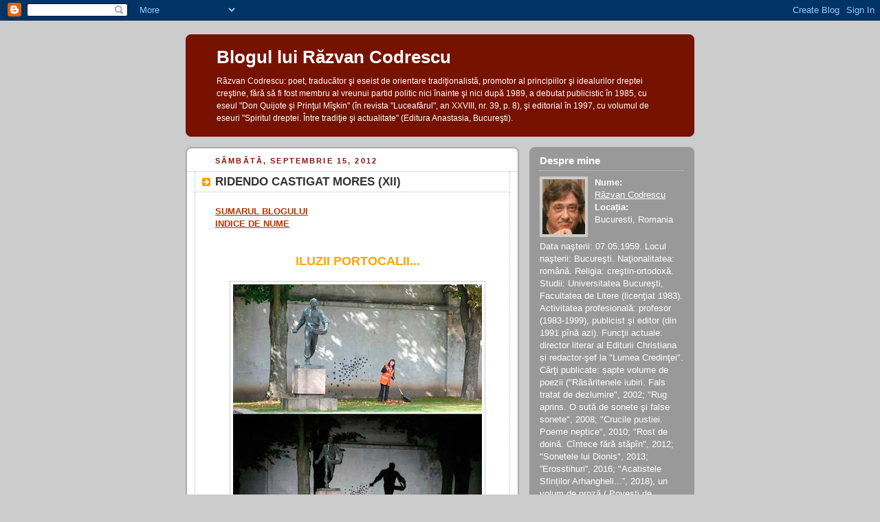

--- FILE ---
content_type: text/html; charset=UTF-8
request_url: https://razvan-codrescu.blogspot.com/2012/09/ridendo-castigat-mores-xii.html
body_size: 7920
content:
<!DOCTYPE html PUBLIC "-//W3C//DTD XHTML 1.0 Strict//EN" "http://www.w3.org/TR/xhtml1/DTD/xhtml1-strict.dtd">



<html xmlns="http://www.w3.org/1999/xhtml" xml:lang="en" lang="en">

<head>
  <title>Blogul lui Răzvan Codrescu: RIDENDO CASTIGAT MORES (XII)</title>

  <script type="text/javascript">(function() { (function(){function b(g){this.t={};this.tick=function(h,m,f){var n=f!=void 0?f:(new Date).getTime();this.t[h]=[n,m];if(f==void 0)try{window.console.timeStamp("CSI/"+h)}catch(q){}};this.getStartTickTime=function(){return this.t.start[0]};this.tick("start",null,g)}var a;if(window.performance)var e=(a=window.performance.timing)&&a.responseStart;var p=e>0?new b(e):new b;window.jstiming={Timer:b,load:p};if(a){var c=a.navigationStart;c>0&&e>=c&&(window.jstiming.srt=e-c)}if(a){var d=window.jstiming.load;
c>0&&e>=c&&(d.tick("_wtsrt",void 0,c),d.tick("wtsrt_","_wtsrt",e),d.tick("tbsd_","wtsrt_"))}try{a=null,window.chrome&&window.chrome.csi&&(a=Math.floor(window.chrome.csi().pageT),d&&c>0&&(d.tick("_tbnd",void 0,window.chrome.csi().startE),d.tick("tbnd_","_tbnd",c))),a==null&&window.gtbExternal&&(a=window.gtbExternal.pageT()),a==null&&window.external&&(a=window.external.pageT,d&&c>0&&(d.tick("_tbnd",void 0,window.external.startE),d.tick("tbnd_","_tbnd",c))),a&&(window.jstiming.pt=a)}catch(g){}})();window.tickAboveFold=function(b){var a=0;if(b.offsetParent){do a+=b.offsetTop;while(b=b.offsetParent)}b=a;b<=750&&window.jstiming.load.tick("aft")};var k=!1;function l(){k||(k=!0,window.jstiming.load.tick("firstScrollTime"))}window.addEventListener?window.addEventListener("scroll",l,!1):window.attachEvent("onscroll",l);
 })();</script><script type="text/javascript">function a(){var b=window.location.href,c=b.split("?");switch(c.length){case 1:return b+"?m=1";case 2:return c[1].search("(^|&)m=")>=0?null:b+"&m=1";default:return null}}var d=navigator.userAgent;if(d.indexOf("Mobile")!=-1&&d.indexOf("WebKit")!=-1&&d.indexOf("iPad")==-1||d.indexOf("Opera Mini")!=-1||d.indexOf("IEMobile")!=-1){var e=a();e&&window.location.replace(e)};
</script><meta http-equiv="Content-Type" content="text/html; charset=UTF-8" />
<meta name="generator" content="Blogger" />
<link rel="icon" type="image/vnd.microsoft.icon" href="https://www.blogger.com/favicon.ico"/>
<link rel="alternate" type="application/atom+xml" title="Blogul lui Răzvan Codrescu - Atom" href="https://razvan-codrescu.blogspot.com/feeds/posts/default" />
<link rel="alternate" type="application/rss+xml" title="Blogul lui Răzvan Codrescu - RSS" href="https://razvan-codrescu.blogspot.com/feeds/posts/default?alt=rss" />
<link rel="service.post" type="application/atom+xml" title="Blogul lui Răzvan Codrescu - Atom" href="https://www.blogger.com/feeds/6146195831520840078/posts/default" />
<link rel="alternate" type="application/atom+xml" title="Blogul lui Răzvan Codrescu - Atom" href="https://razvan-codrescu.blogspot.com/feeds/741022115711817490/comments/default" />
<link rel="stylesheet" type="text/css" href="https://www.blogger.com/static/v1/v-css/1601750677-blog_controls.css"/>
<link rel="stylesheet" type="text/css" href="https://www.blogger.com/dyn-css/authorization.css?targetBlogID=6146195831520840078&zx=5a3e8b03-07bb-46b7-b335-10ae71b5993b"/>


  <style type="text/css">
/*
-----------------------------------------------
Blogger Template Style
Name:     Rounders 2
Designer: Douglas Bowman
URL:      www.stopdesign.com
Date:     27 Feb 2004
----------------------------------------------- */


body {
  background:#ccc;
  margin:0;
  padding:20px 10px;
  text-align:center;
  font:x-small/1.5em "Trebuchet MS",Verdana,Arial,Sans-serif;
  color:#333;
  font-size/* */:/**/small;
  font-size: /**/small;
  }


/* Page Structure
----------------------------------------------- */
/* The images which help create rounded corners depend on the 
   following widths and measurements. If you want to change 
   these measurements, the images will also need to change.
   */
@media all {
  #content {
    width:740px;
    margin:0 auto;
    text-align:left;
    }
  #main {
    width:485px;
    float:left;
    background:#fff url("//www.blogblog.com/rounders2/corners_main_bot.gif") no-repeat left bottom;
    margin:15px 0 0;
    padding:0 0 10px;
    color:#000;
    font-size:97%;
    line-height:1.5em;
    }
  #main2 {
    float:left;
    width:100%;
    background:url("//www.blogblog.com/rounders2/corners_main_top.gif") no-repeat left top;
    padding:10px 0 0;
    }
  #main3 {
    background:url("//www.blogblog.com/rounders2/rails_main.gif") repeat-y;
    padding:0;
    }
  #sidebar {
    width:240px;
    float:right;
    margin:15px 0 0;
    font-size:97%;
    line-height:1.5em;
    }
  }
@media handheld {
  #content {
    width:90%;
    }
  #main {
    width:100%;
    float:none;
    background:#fff;
    }
  #main2 {
    float:none;
    background:none;
    }
  #main3 {
    background:none;
    }
  #sidebar {
    width:100%;
    float:none;
    }
  }


/* Links
----------------------------------------------- */
a:link {
  color:#b30;
  }
a:visited {
  color:#666;
  }
a:hover {
  color:#c63;
  }
a img {
  border-width:0;
  }


/* Blog Header
----------------------------------------------- */
@media all {
  #header {
    background:#710 url("//www.blogblog.com/rounders2/corners_cap_top.gif") no-repeat left top;
    margin:0 0 0;
    padding:8px 0 0;
    color:#fff;
    }
  #header div {
    background:url("//www.blogblog.com/rounders2/corners_cap_bot.gif") no-repeat left bottom;
    padding:0 15px 8px;
    }
  }
@media handheld {
  #header {
    background:#710;
    }
  #header div {
    background:none;
    }
  }
#blog-title {
  margin:0;
  padding:10px 30px 5px;
  font-size:200%;
  line-height:1.2em;
  }
#blog-title a {
  text-decoration:none;
  color:#fff;
  }
#description {
  margin:0;
  padding:5px 30px 10px;
  font-size:94%;
  line-height:1.5em;
  }


/* Posts
----------------------------------------------- */
.date-header {
  margin:0 28px 0 43px;
  font-size:85%;
  line-height:2em;
  text-transform:uppercase;
  letter-spacing:.2em;
  color:#810;
  }
.post {
  margin:.3em 0 25px;
  padding:0 13px;
  border:1px dotted #bbb;
  border-width:1px 0;
  }
.post-title {
  margin:0;
  font-size:135%;
  line-height:1.5em;
  background:url("//www.blogblog.com/rounders2/icon_arrow.gif") no-repeat 10px .5em;
  display:block;
  border:1px dotted #bbb;
  border-width:0 1px 1px;
  padding:2px 14px 2px 29px;
  color:#333;
  }
a.title-link, .post-title strong {
  text-decoration:none;
  display:block;
  }
a.title-link:hover {
  background-color:#eee;
  color:#000;
  }
.post-body {
  border:1px dotted #bbb;
  border-width:0 1px 1px;
  border-bottom-color:#fff;
  padding:10px 14px 1px 29px;
  }
html>body .post-body {
  border-bottom-width:0;
  }
.post p {
  margin:0 0 .75em;
  }
p.post-footer {
  background:#eee;
  margin:0;
  padding:2px 14px 2px 29px;
  border:1px dotted #bbb;
  border-width:1px;
  border-bottom:1px solid #eee;
  font-size:100%;
  line-height:1.5em;
  color:#666;
  text-align:right;
  }
html>body p.post-footer {
  border-bottom-color:transparent;
  }
p.post-footer em {
  display:block;
  float:left;
  text-align:left;
  font-style:normal;
  }
a.comment-link {
  /* IE5.0/Win doesn't apply padding to inline elements,
     so we hide these two declarations from it */
  background/* */:/**/url("//www.blogblog.com/rounders2/icon_comment.gif") no-repeat 0 45%;
  padding-left:14px;
  }
html>body a.comment-link {
  /* Respecified, for IE5/Mac's benefit */
  background:url("//www.blogblog.com/rounders2/icon_comment.gif") no-repeat 0 45%;
  padding-left:14px;
  }
.post img {
  margin:0 0 5px 0;
  padding:4px;
  border:1px solid #ccc;
  }
blockquote {
  margin:.75em 0;
  border:1px dotted #ccc;
  border-width:1px 0;
  padding:5px 15px;
  color:#666;
  }
.post blockquote p {
  margin:.5em 0;
  }


/* Comments
----------------------------------------------- */
#comments {
  margin:-25px 13px 0;
  border:1px dotted #ccc;
  border-width:0 1px 1px;
  padding:20px 0 15px 0;
  }
#comments h4 {
  margin:0 0 10px;
  padding:0 14px 2px 29px;
  border-bottom:1px dotted #ccc;
  font-size:120%;
  line-height:1.4em;
  color:#333;
  }
#comments-block {
  margin:0 15px 0 9px;
  }
.comment-data {
  background:url("//www.blogblog.com/rounders2/icon_comment.gif") no-repeat 2px .3em;
  margin:.5em 0;
  padding:0 0 0 20px;
  color:#666;
  }
.comment-poster {
  font-weight:bold;
  }
.comment-body {
  margin:0 0 1.25em;
  padding:0 0 0 20px;
  }
.comment-body p {
  margin:0 0 .5em;
  }
.comment-timestamp {
  margin:0 0 .5em;
  padding:0 0 .75em 20px;
  color:#666;
  }
.comment-timestamp a:link {
  color:#666;
  }
.deleted-comment {
  font-style:italic;
  color:gray;
  }


/* Profile
----------------------------------------------- */
@media all {
  #profile-container {
    background:#999 url("//www.blogblog.com/rounders2/corners_prof_bot.gif") no-repeat left bottom;
    margin:0 0 15px;
    padding:0 0 10px;
    color:#fff;
    }
  #profile-container h2 {
    background:url("//www.blogblog.com/rounders2/corners_prof_top.gif") no-repeat left top;
    padding:10px 15px .2em;
    margin:0;
    border-width:0;
    font-size:115%;
    line-height:1.5em;
    color:#fff;
    }
  }
@media handheld {
  #profile-container {
    background:#999;
    }
  #profile-container h2 {
    background:none;
    }
  }
.profile-datablock {
  margin:0 15px .5em;
  border-top:1px dotted #ccc;
  padding-top:8px;
  }
.profile-img {display:inline;}
.profile-img img {
  float:left;
  margin:0 10px 5px 0;
  border:4px solid #ccc;
  }
.profile-data strong {
  display:block;
  }
#profile-container p {
  margin:0 15px .5em;
  }
#profile-container .profile-textblock {
  clear:left;
  }
#profile-container a {
  color:#fff;
  }
.profile-link a {
  background:url("//www.blogblog.com/rounders2/icon_profile.gif") no-repeat 0 .1em;
  padding-left:15px;
  font-weight:bold;
  }
ul.profile-datablock {
  list-style-type:none;
  }


/* Sidebar Boxes
----------------------------------------------- */
@media all {
  .box {
    background:#fff url("//www.blogblog.com/rounders2/corners_side_top.gif") no-repeat left top;
    margin:0 0 15px;
    padding:10px 0 0;
    color:#666;
    }
  .box2 {
    background:url("//www.blogblog.com/rounders2/corners_side_bot.gif") no-repeat left bottom;
    padding:0 13px 8px;
    }
  }
@media handheld {
  .box {
    background:#fff;
    }
  .box2 {
    background:none;
    }
  }
.sidebar-title {
  margin:0;
  padding:0 0 .2em;
  border-bottom:1px dotted #fa0;
  font-size:115%;
  line-height:1.5em;
  color:#333;
  }
.box ul {
  margin:.5em 0 1.25em;
  padding:0 0px;
  list-style:none;
  }
.box ul li {
  background:url("//www.blogblog.com/rounders2/icon_arrow_sm.gif") no-repeat 2px .25em;
  margin:0;
  padding:0 0 3px 16px;
  margin-bottom:3px;
  border-bottom:1px dotted #eee;
  line-height:1.4em;
  }
.box p {
  margin:0 0 .6em;
  }


/* Footer
----------------------------------------------- */
#footer {
  clear:both;
  margin:0;
  padding:15px 0 0;
  }
@media all {
  #footer div {
    background:#710 url("//www.blogblog.com/rounders2/corners_cap_top.gif") no-repeat left top;
    padding:8px 0 0;
    color:#fff;
    }
  #footer div div {
    background:url("//www.blogblog.com/rounders2/corners_cap_bot.gif") no-repeat left bottom;
    padding:0 15px 8px;
    }
  }
@media handheld {
  #footer div {
    background:#710;
    }
  #footer div div {
    background:none;
    }
  }
#footer hr {display:none;}
#footer p {margin:0;}
#footer a {color:#fff;} 


/* Feeds
----------------------------------------------- */
#blogfeeds {
  }
#postfeeds {
  padding:0 15px 0;
  }
  </style>


<meta name='google-adsense-platform-account' content='ca-host-pub-1556223355139109'/>
<meta name='google-adsense-platform-domain' content='blogspot.com'/>
<!-- --><style type="text/css">@import url(//www.blogger.com/static/v1/v-css/navbar/3334278262-classic.css);
div.b-mobile {display:none;}
</style>

</head>



<body><script type="text/javascript">
    function setAttributeOnload(object, attribute, val) {
      if(window.addEventListener) {
        window.addEventListener('load',
          function(){ object[attribute] = val; }, false);
      } else {
        window.attachEvent('onload', function(){ object[attribute] = val; });
      }
    }
  </script>
<div id="navbar-iframe-container"></div>
<script type="text/javascript" src="https://apis.google.com/js/platform.js"></script>
<script type="text/javascript">
      gapi.load("gapi.iframes:gapi.iframes.style.bubble", function() {
        if (gapi.iframes && gapi.iframes.getContext) {
          gapi.iframes.getContext().openChild({
              url: 'https://www.blogger.com/navbar/6146195831520840078?origin\x3dhttps://razvan-codrescu.blogspot.com',
              where: document.getElementById("navbar-iframe-container"),
              id: "navbar-iframe"
          });
        }
      });
    </script>



<!-- Begin #content - Centers all content and provides edges for floated columns -->

<div id="content">



<!-- Blog Header -->

<div id="header"><div>

  <h1 id="blog-title">
    <a href="http://razvan-codrescu.blogspot.com/">
	Blogul lui Răzvan Codrescu
	</a>
  </h1>
  <p id="description">Răzvan Codrescu: poet, traducător şi eseist de orientare tradiţionalistă, promotor al principiilor şi idealurilor dreptei creştine, fără să fi fost membru al vreunui partid politic nici înainte şi nici după 1989, a debutat publicistic în 1985, cu eseul "Don Quijote şi Prinţul  Mîşkin" (în revista "Luceafărul", an XXVIII, nr. 39, p. 8), şi editorial în 1997, cu volumul de eseuri "Spiritul dreptei. Între tradiţie şi actualitate" (Editura Anastasia, Bucureşti).</p>

</div></div>





<!-- Begin #main - Contains main-column blog content -->

<div id="main"><div id="main2"><div id="main3">



    
  <h2 class="date-header">sâmbătă, septembrie 15, 2012</h2>
  

         <!-- Begin .post -->

  <div class="post"><a name="741022115711817490"></a>

     
	 
    <h3 class="post-title">
	 RIDENDO CASTIGAT MORES (XII)
    </h3>
	 
    

    <div class="post-body">

      <p>
      <div style="clear:both;"></div><a href="http://razvan-codrescu.blogspot.ro/2010/02/ce-puteti-citi-in-arhivele-acestui-blog.html"><b><span style="font-size: small;">SUMARUL BLOGULUI</span></b></a><br />
<a href="http://razvan-codrescu.blogspot.ro/2012/11/indice-de-nume-pentru-cei-ce-consulta.html"><b><span style="font-size: small;">INDICE DE NUME</span></b></a><br />
<b><span style="font-size: small;"><br /></span></b>
<br />
<div style="color: orange; text-align: center;">
<span style="font-size: large;"><b>ILUZII PORTOCALII...</b></span></div>
<br />
<div class="separator" style="clear: both; text-align: center;">
<a href="https://blogger.googleusercontent.com/img/b/R29vZ2xl/AVvXsEgTYUIhYcEpjV0fsNki8aFVq9uok88bVLwJpox-g3N7HcWgxi3uj6tiYm6VsQSCQgQ7mSb6QIR_3hREwyGpV32lKrh0JpDEJ5GBZvQFdtzzR6xHho1uxfg9QWVtm8ZlkkMoATYwJPQn598F/s1600/iluzie+portocalie+1.jpeg" imageanchor="1" style="margin-left: 1em; margin-right: 1em;"><img border="0" height="400" src="https://blogger.googleusercontent.com/img/b/R29vZ2xl/AVvXsEgTYUIhYcEpjV0fsNki8aFVq9uok88bVLwJpox-g3N7HcWgxi3uj6tiYm6VsQSCQgQ7mSb6QIR_3hREwyGpV32lKrh0JpDEJ5GBZvQFdtzzR6xHho1uxfg9QWVtm8ZlkkMoATYwJPQn598F/s400/iluzie+portocalie+1.jpeg" width="362" /></a></div>
<div style="color: orange; text-align: center;">
<b>Iluzie portocalie (1): identificarea răului</b></div>
<br />
<div class="separator" style="clear: both; text-align: center;">
<a href="https://blogger.googleusercontent.com/img/b/R29vZ2xl/AVvXsEiiU3gjNbPFo5U8REKUbhNzUJFSIpPAk14NC5g4xy9dUFccOtNo-RIKHEVMD2z4NQt8yhcK_SLqFBDVYy4ghtYtmqqk7F5tFQUogK3zfxtwTtXVix0IP2M990a8GEF7YBDf_zWc6vHrBxy6/s1600/iluzie+portocalie+2.jpg" imageanchor="1" style="margin-left: 1em; margin-right: 1em;"><img border="0" height="241" src="https://blogger.googleusercontent.com/img/b/R29vZ2xl/AVvXsEiiU3gjNbPFo5U8REKUbhNzUJFSIpPAk14NC5g4xy9dUFccOtNo-RIKHEVMD2z4NQt8yhcK_SLqFBDVYy4ghtYtmqqk7F5tFQUogK3zfxtwTtXVix0IP2M990a8GEF7YBDf_zWc6vHrBxy6/s400/iluzie+portocalie+2.jpg" width="400" /></a></div>
<div style="color: orange; text-align: center;">
<b>Iluzie portocalie (2): tratarea răului</b></div>
<br />
<div class="separator" style="clear: both; text-align: center;">
<a href="https://blogger.googleusercontent.com/img/b/R29vZ2xl/AVvXsEjUiqZrvSt79Q3mL7yapSJquhd7d1uHKYoTm5SCY56FXohx3C3548NdhrUVytuLdDrjzCB1sT3v1KffI0Vh24LTNfEN_BfBorISYu53txysjG4gMl-Q-Mcs3VwlDpnADlvr0pQaqwRHnLnL/s1600/iluzie+portocalie+3.jpg" imageanchor="1" style="margin-left: 1em; margin-right: 1em;"><img border="0" height="266" src="https://blogger.googleusercontent.com/img/b/R29vZ2xl/AVvXsEjUiqZrvSt79Q3mL7yapSJquhd7d1uHKYoTm5SCY56FXohx3C3548NdhrUVytuLdDrjzCB1sT3v1KffI0Vh24LTNfEN_BfBorISYu53txysjG4gMl-Q-Mcs3VwlDpnADlvr0pQaqwRHnLnL/s400/iluzie+portocalie+3.jpg" width="400" /></a></div>
<div style="text-align: center;">
<b style="color: orange;">Iluzie portocalie (3): rezultatul final</b></div>
<br /><div style="clear:both; padding-bottom:0.25em"></div>
    </p>

    </div>
    <p class="post-footer">
      <em>publicat de Răzvan Codrescu @ <a href="http://razvan-codrescu.blogspot.com/2012/09/ridendo-castigat-mores-xii.html" title="permanent link">17:30</a></em> &nbsp;

      
         <a class="comment-link" href="https://www.blogger.com/comment/fullpage/post/6146195831520840078/741022115711817490"location.href=https://www.blogger.com/comment/fullpage/post/6146195831520840078/741022115711817490;><span style="text-transform:lowercase">1 comentarii</span></a>
      
  <span class="item-action"><a href="https://www.blogger.com/email-post/6146195831520840078/741022115711817490" title="Trimiteți postarea prin e-mail"><img class="icon-action" alt="" src="https://resources.blogblog.com/img/icon18_email.gif" height="13" width="18"/></a></span><span class="item-control blog-admin pid-1744883099"><a style="border:none;" href="https://www.blogger.com/post-edit.g?blogID=6146195831520840078&postID=741022115711817490&from=pencil" title="Editați postarea"><img class="icon-action" alt="" src="https://resources.blogblog.com/img/icon18_edit_allbkg.gif" height="18" width="18"></a></span>
    </p>

    </div>

  <!-- End .post -->

    <!-- Begin #comments -->

 
  <div id="comments">

	<a name="comments"></a>

    <h4>1 comentarii:</h4>

    <dl id="comments-block">
      
      <dt class="comment-data" id="c529483117364756757"><a name="c529483117364756757"></a>

        La 
    <a class="comment-data-link" href="#c529483117364756757" title="comment permalink"> 15/9/12 10:34 p.m. </a>,
        <span style="line-height:16px" class="comment-icon anon-comment-icon"><img src="https://resources.blogblog.com/img/anon16-rounded.gif" alt="Anonymous" style="display:inline;" /></span>&nbsp;<span class="anon-comment-author">Anonim</span> a spus...
      </dt>
      <dd class="comment-body">
        <p>Portocaliul nu este decat un rosu decolorat...</p>
	  <span class="item-control blog-admin pid-2075343776"><a style="border:none;" href="https://www.blogger.com/comment/delete/6146195831520840078/529483117364756757" title="Ștergeți comentariul" ><span class="delete-comment-icon">&nbsp;</span></a></span>
      </dd>
	  
    </dl>

		<p class="comment-timestamp">
    <a class="comment-link" href="https://www.blogger.com/comment/fullpage/post/6146195831520840078/741022115711817490">Trimiteți un comentariu</a>
    </p>
    <p id="postfeeds">Abonați-vă la Postare comentarii [<a target="_blank" href="https://razvan-codrescu.blogspot.com/feeds/741022115711817490/comments/default" type="application/atom+xml">Atom</a>]</p>
    	    
    


		<p style="padding-left:20px;">
	<a href="http://razvan-codrescu.blogspot.com/">&lt;&lt; Pagina de pornire</a>
    </p>
    </div>



  <!-- End #comments -->





</div></div></div>

<!-- End #main -->








<!-- Begin #sidebar -->

<div id="sidebar">

    <!-- Begin #profile-container -->

   <div id="profile-container"><h2 class="sidebar-title">Despre mine</h2>
<dl class="profile-datablock"><dt class="profile-img"><a href="https://www.blogger.com/profile/02880173745725996944"><img src="//blogger.googleusercontent.com/img/b/R29vZ2xl/AVvXsEhHW-oMZTnovb7VJNcUP6sQAOmj2BMaLA9MNVerVDwTe93wl9EaWlOCc_L-AaxzHoVL0uMKkmIkKClaFjfrpDgR3qgOh7se9OC9gQl7Izm8QW-f5hJ-vRTyzRMq46ejJaA/s113/Razvan+Codrescu+%289%29bis2.jpg" width="62" height="80" alt="Fotografia mea"></a></dt>
<dd class="profile-data"><strong>Nume:</strong> <a rel="author" href="https://www.blogger.com/profile/02880173745725996944"> R&#259;zvan Codrescu </a></dd>
<dd class="profile-data"><strong>Locația:</strong>  Bucuresti, Romania </dd></dl>
<p class="profile-textblock">Data naşterii: 07.05.1959. 
Locul naşterii: Bucureşti.
Naţionalitatea: română.
Religia: creştin-ortodoxă. 
Studii: Universitatea Bucureşti, Facultatea de Litere (licenţiat 1983).
Activitatea profesională: profesor (1983-1999), publicist şi editor (din 1991 pînă azi).
Funcţii actuale: director literar al Editurii Christiana și redactor-şef la "Lumea Credinţei". 
Cărţi publicate: șapte volume de poezii ("Răsăritenele iubiri. Fals tratat de dezlumire", 2002; "Rug aprins. O sută de sonete şi false sonete", 2008; "Crucile pustiei. Poeme neptice", 2010; "Rost de doină. Cîntece fără stăpîn", 2012; "Sonetele lui Dionis", 2013; ”Erosstihuri”, 2016; "Acatistele Sfinților Arhangheli...”, 2018), un volum de proză („Povești de ocazie...”, 2020), cincisprezece volume de eseuri (de la "Spiritul dreptei", 1997, la "Tentative de dreapta în România postcomunistă", 2019), traduceri din Dante Alighieri ("Infernul", 2006) şi Sf. Ioan al Crucii ("Integrala operei poetice" - în colaborare cu hispanista Anca Crivăţ, 2003). O bibliografie completă a cărţilor publicate se află în arhivele blogului (august 2007), adusă periodic la zi.</p>
<p class="profile-link"><a rel="author" href="https://www.blogger.com/profile/02880173745725996944">Vizualizați profilul meu complet</a></p></div>

  <!-- End #profile -->



    <!-- Begin .box -->

  <div class="box"><div class="box2"><div class="box3">
    
        

      <h2 class="sidebar-title">Postări anterioare</h2>
    <ul id="recently">
    

        <li><a href="http://razvan-codrescu.blogspot.com/2012/09/de-ce-am-mai-vorbi-despre-codreanu.html">&laquo;&hellip; DE CE-AM MAI VORBI DESPRE CODREANU?&raquo;</a></li>
     

        <li><a href="http://razvan-codrescu.blogspot.com/2012/09/intermezzo-liric-sonetele-lui-dionis-14.html">INTERMEZZO LIRIC: SONETELE LUI DIONIS (14)</a></li>
     

        <li><a href="http://razvan-codrescu.blogspot.com/2012/09/in-intimpinarea-zilei-crucii-14.html">&Icirc;N &Icirc;NT&Icirc;MPINAREA ZILEI CRUCII (14 SEPTEMBRIE)</a></li>
     

        <li><a href="http://razvan-codrescu.blogspot.com/2012/09/intermezzo-liric-descintec-in-9.html">INTERMEZZO LIRIC: DESC&Icirc;NTEC &Icirc;N 9 RONDELURI</a></li>
     

        <li><a href="http://razvan-codrescu.blogspot.com/2012/09/antologia-punctelor-cardinale-xx.html">ANTOLOGIA &laquo;PUNCTELOR CARDINALE&raquo; (XX)</a></li>
     

        <li><a href="http://razvan-codrescu.blogspot.com/2012/09/intermezzo-liric-sonetele-lui-dionis-13.html">INTERMEZZO LIRIC: SONETELE LUI DIONIS (13)</a></li>
     

        <li><a href="http://razvan-codrescu.blogspot.com/2012/09/antologia-punctelor-cardinale-xix.html">ANTOLOGIA &laquo;PUNCTELOR CARDINALE&raquo; (XIX)</a></li>
     

        <li><a href="http://razvan-codrescu.blogspot.com/2012/09/intermezzo-liric-sonetele-lui-dionis-12.html">INTERMEZZO LIRIC: SONETELE LUI DIONIS (12)</a></li>
     

        <li><a href="http://razvan-codrescu.blogspot.com/2012/09/antologia-punctelor-cardinale-xviii.html">ANTOLOGIA &laquo;PUNCTELOR CARDINALE&raquo; (XVIII)</a></li>
     

        <li><a href="http://razvan-codrescu.blogspot.com/2012/09/intermezzo-liric-sonetele-lui-dionis-11.html">INTERMEZZO LIRIC: SONETELE LUI DIONIS (11)</a></li>
     
  </ul>
    
      <p id="powered-by"><a href="//www.blogger.com">Powered by Blogger</a></p>
      <p id="blogfeeds">Abonați-vă la<br />Comentarii [<a target="_blank" href="https://razvan-codrescu.blogspot.com/feeds/posts/default" type="application/atom+xml">Atom</a>]</p>


<p align="center"><!-- BEGIN trafic.ro code v2.0 -->
<script>t_rid="romfestorgrost";</script>
<script src="//storage.trafic.ro/js/trafic.js"></script>
<noscript>
              <a href="http://www.trafic.ro/top/?rid=romfestorgrost">
<img src="https://lh3.googleusercontent.com/blogger_img_proxy/AEn0k_ukBlkHOn8m2dcVeoGTe8kOLP_3HDzftyMHVJ8UAu3fq3kvlBOFY7HOhIrsOnM09dJBLAZ9_elLKusyEc6G_KbIfeD_noSUTkRxPTrOG9T4-Cgi7CujnAPm2A=s0-d" border="0" alt="trafic ranking"></a></noscript>

<!-- END trafic.ro code v2.0 --></p>
        <!--

    <p>This is a paragraph of text that could go in the sidebar.</p>

    -->

    </div></div></div>

  <!-- End .box -->





</div>

<!-- End #sidebar -->








<!-- Begin #footer -->

<div id="footer"><div><div><hr />



  <p><!-- This is an optional footer. If you want text here, place it inside these tags, and remove this comment. -->&nbsp;</p>



</div></div></div>

<!-- End #footer -->









</div>

<!-- End #content -->



</body>

</html>